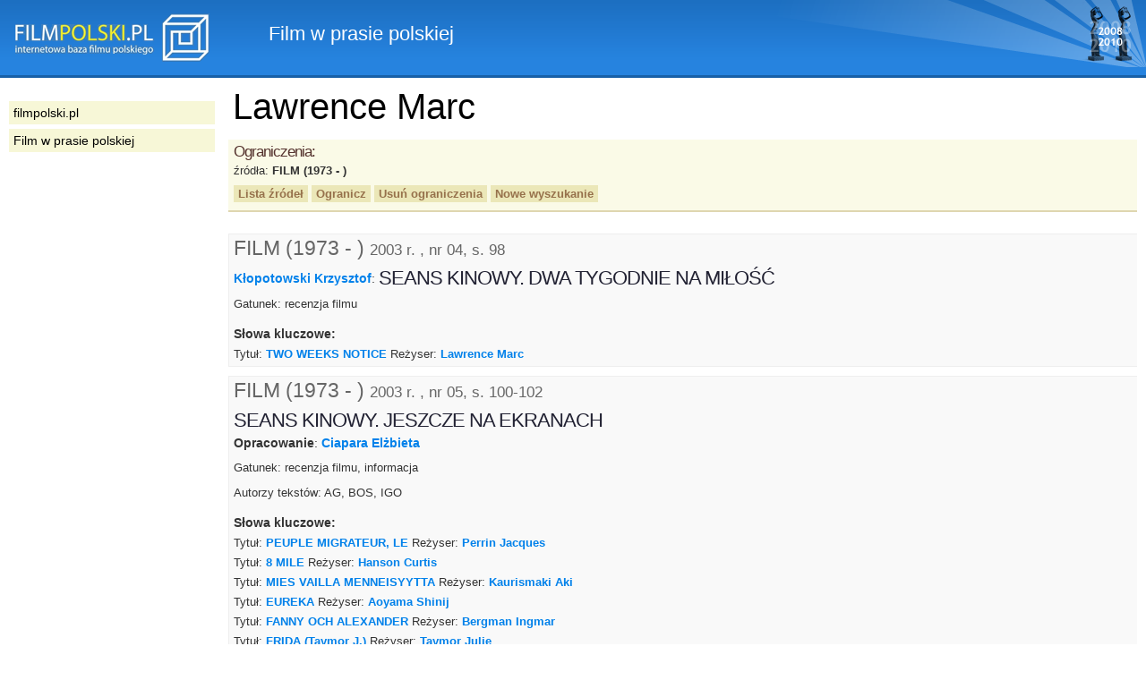

--- FILE ---
content_type: text/html
request_url: https://filmpolski.pl/rec/index.php/rec/53602/1
body_size: 6098
content:
<!DOCTYPE html PUBLIC "-//W3C//DTD XHTML 1.0 Transitional//EN" "http://www.w3.org/TR/xhtml1/DTD/xhtml1-transitional.dtd">
<html xmlns="http://www.w3.org/1999/xhtml"  xmlns:og="http://ogp.me/ns#" xmlns:fb="http://ogp.me/ns/fb#">
<head>
<meta http-equiv="Content-Type" content="text/html; charset=utf-8" />
<title>filmpolski.pl: Film w prasie polskiej</title>
<meta name="description" content="filmpolski.pl - największa internetowa baza filmu polskiego. Opis filmów fabularnych, aktorów, spektakli teatru tv, filmów krótkometrażowych, animowanych, dokumentalnych oraz etiud PWSFTviT w Łodzi." />
<style type="text/css">@import "/rec/s2.css";</style>
<link rel="shortcut icon" href="/rec/favicon.ico" type="image/ico" />
<!--[if lt IE 7]><style type="text/css">@import "/rec/ie.css";</style><![endif]-->
<!--[if IE 5]><style type="text/css">@import "/rec/ie5.css";</style><![endif]-->

<meta property="og:title" content="FilmPolski.pl" />
<meta property="og:type" content="non_profit" />
<meta property="og:url" content="http://www.filmpolski.pl" />
<meta property="og:image" content="http://www.filmpolski.pl/fp/img/logo_filmpolski.jpg" />
<meta property="og:site_name" content="FilmPolski" />
<meta property="og:description" content="Baza filmu polskiego" />
<meta property="fb:admins" content="1732470877" />

<script type="text/javascript" src="/rec/kryt.js"></script>
<link rel="search" type="application/opensearchdescription+xml" href="/fp/filmpolski.xml" title="filmpolski.pl" />

</head>

<body>

<div id="fb-root"></div>
<script>(function(d, s, id) {
  var js, fjs = d.getElementsByTagName(s)[0];
  if (d.getElementById(id)) return;
  js = d.createElement(s); js.id = id;
  js.src = "//connect.facebook.net/pl_PL/all.js#xfbml=1&appId=315813355200659";
  fjs.parentNode.insertBefore(js, fjs);
}(document, 'script', 'facebook-jssdk'));</script>

<div id="top"><p><a href="/fp/index.php" oncontextmenu="return false"><img src="/rec/img2/logo.png" alt="filmpolski.pl" /></a><span>: </span>Film w prasie polskiej</p></div>

<div id="content">
<h1>Lawrence Marc</h1><div class="ograniczenia"><div class="ogr"><h3>Ograniczenia:</h3><p>źródła: <strong>FILM (1973 - )</strong> </p></div><p class="buttons"><a href="/rec/index.php/rec/53602/zrodla">Lista źródeł</a> <a href="#kryteria" onclick="kryteria(); return false;">Ogranicz</a> <a href="/rec/index.php/rec/53602">Usuń ograniczenia</a> <a href="/rec/index.php/slowo">Nowe wyszukanie</a> </p><form action="/rec/index.php/" method="post" id="kryteria"><fieldset><input type="hidden" name="baza" value="rec" /><input type="hidden" name="adres" value="53602" /><h3>Zmień ograniczenia:</h3><label for="zrodlaslowa">źródła</label>: <select id="zrodlaslowa" name="zrodlaslowa"><option value="0">Dowolne</option><option value="38">CINEMA POLSKA</option><option value="554">DZIENNIK. GAZETA PRAWNA - KULTURA</option><option value="524">DZIENNIK. POLSKA. EUROPA. ŚWIAT - KULTURA</option><option value="1" selected="selected">FILM (1973 - )</option><option value="468">GAZETA WYBORCZA - WYSOKIE OBCASY</option><option value="52">KINO</option><option value="34">PLAYBOY</option><option value="12">PRZEKRÓJ</option><option value="33">TWÓJ STYL</option><option value="507">VIDEO & DVD REPORTER</option><option value="15">WPROST</option></select> w latach: <select id="rokod" name="rokod"><option value="0">Dowolny</option><option value="2003">2003</option><option value="2007">2007</option><option value="2009">2009</option><option value="2010">2010</option></select> - <select id="rokdo" name="rokdo"><option value="0">Dowolny</option><option value="2003">2003</option><option value="2007">2007</option><option value="2009">2009</option><option value="2010">2010</option></select> <input type="image" src="/rec/img2/ok.gif" alt="ok" /><fieldset></form></div><ul id="listarecenzji"><li><h2>FILM (1973 - ) <small class="bib">2003 r. , nr 04, s. 98</small></h2><ul class="aut"><a href="/rec/index.php/rec/17348/1">Kłopotowski Krzysztof</a>: </ul><h3>SEANS KINOWY. DWA TYGODNIE NA MIŁOŚĆ</h3><p>Gatunek: recenzja filmu</p><h4>Słowa kluczowe:</h4><ul class="key"><li>Tytuł: <a href="/rec/index.php/rec/53601_9257/1">TWO WEEKS NOTICE</a> Reżyser: <a href="/rec/index.php/rec/53602/1">Lawrence Marc</a> </li></ul></li><li><h2>FILM (1973 - ) <small class="bib">2003 r. , nr 05, s. 100-102</small></h2><h3>SEANS KINOWY. JESZCZE NA EKRANACH</h3><ul><li><strong>Opracowanie</strong>: <a href="/rec/index.php/rec/17234_18689/1">Ciapara Elżbieta</a></ul><p>Gatunek: recenzja filmu, informacja</p><p>Autorzy tekstów: AG, BOS, IGO</p><h4>Słowa kluczowe:</h4><ul class="key"><li>Tytuł: <a href="/rec/index.php/rec/51589_9193/1">PEUPLE MIGRATEUR, LE</a> Reżyser: <a href="/rec/index.php/rec/323/1">Perrin Jacques</a> </li><li>Tytuł: <a href="/rec/index.php/rec/53073_9205/1">8 MILE</a> Reżyser: <a href="/rec/index.php/rec/15740/1">Hanson Curtis</a> </li><li>Tytuł: <a href="/rec/index.php/rec/52297_9248/1">MIES VAILLA MENNEISYYTTA</a> Reżyser: <a href="/rec/index.php/rec/2315/1">Kaurismaki Aki</a> </li><li>Tytuł: <a href="/rec/index.php/rec/53198/1">EUREKA</a> Reżyser: <a href="/rec/index.php/rec/53199/1">Aoyama Shinij</a> </li><li>Tytuł: <a href="/rec/index.php/rec/3369_484/1">FANNY OCH ALEXANDER</a> Reżyser: <a href="/rec/index.php/rec/117/1">Bergman Ingmar</a> </li><li>Tytuł: <a href="/rec/index.php/rec/47340/1">FRIDA (Taymor J.)</a> Reżyser: <a href="/rec/index.php/rec/45062/1">Taymor Julie</a> </li><li>Tytuł: <a href="/rec/index.php/rec/51967_9271/1">GANGS OF NEW YORK</a> Reżyser: <a href="/rec/index.php/rec/385/1">Scorsese Martin</a> </li><li>Tytuł: <a href="/rec/index.php/rec/53175/1">HOURS, THE</a> Reżyser: <a href="/rec/index.php/rec/45338/1">Daldry Stephen</a> </li><li>Tytuł: <a href="/rec/index.php/rec/53289_9224/1">A LA FOLIE... PAS DU TOUT</a> Reżyser: <a href="/rec/index.php/rec/53290/1">Colombani Laetitia</a> </li><li>Tytuł: <a href="/rec/index.php/rec/51689/1">SPY KIDS 2: THE ISLAND OF LOST DREAMS</a> Reżyser: <a href="/rec/index.php/rec/9831/1">Rodriguez Robert</a> </li><li>Tytuł: <a href="/rec/index.php/rec/53588/1">JUNGLE BOOK 2, THE [film animowany]</a> Reżyser: <a href="/rec/index.php/rec/53589/1">Trenbirth Steve</a> </li><li>Tytuł: <a href="/rec/index.php/rec/51854_9210/1">ELOGE DE L'AMOUR</a> Reżyser: <a href="/rec/index.php/rec/2749/1">Godard Jean-Luc</a> </li><li>Tytuł: <a href="/rec/index.php/rec/53159_9202/1">STANZA DEL FIGLIO, LA</a> Reżyser: <a href="/rec/index.php/rec/10331/1">Moretti Nanni</a> </li><li>Tytuł: <a href="/rec/index.php/rec/53567_9251/1">RABBIT - PROOF FENCE</a> Reżyser: <a href="/rec/index.php/rec/43609/1">Noyce Phillip</a> </li><li>Tytuł: <a href="/rec/index.php/rec/49311_9204/1">HABLE CON ELLA</a> Reżyser: <a href="/rec/index.php/rec/2639/1">Almodovar Pedro</a> </li><li>Tytuł: <a href="/rec/index.php/rec/52282_9234/1">ALL OR NOTHING</a> Reżyser: <a href="/rec/index.php/rec/2654/1">Leigh Mike</a> </li><li>Tytuł: <a href="/rec/index.php/rec/53601_9257/1">TWO WEEKS NOTICE</a> Reżyser: <a href="/rec/index.php/rec/53602/1">Lawrence Marc</a> </li><li>Tytuł: <a href="/rec/index.php/rec/53113_9227/1">MY BIG FAT GREEK WEEDING</a> Reżyser: <a href="/rec/index.php/rec/53114/1">Zwick Joel</a> </li><li>Tytuł: <a href="/rec/index.php/rec/53542_9249/1">ANALYZE THAT</a> Reżyser: <a href="/rec/index.php/rec/9917/1">Ramis Harold</a> </li><li>Tytuł: <a href="/rec/index.php/rec/45632_9260/1">ABOUT SCHMIDT</a> Reżyser: <a href="/rec/index.php/rec/43981/1">Payne Alexander</a> </li><li>Tytuł: <a href="/rec/index.php/rec/53297/1">CHICAGO (Marshall Rob)</a> Reżyser: <a href="/rec/index.php/rec/53298/1">Marshall Rob</a> </li><li>Tytuł: <a href="/rec/index.php/rec/51999/1">SOLARIS (Soderbergh S.)</a> Reżyser: <a href="/rec/index.php/rec/180/1">Soderbergh Steven</a> </li><li>Tytuł: <a href="/rec/index.php/rec/51973/1">LORD OF THE RINGS: TWO TOWERS</a> Reżyser: <a href="/rec/index.php/rec/45606/1">Jackson Peter</a> </li><li>Tytuł: <a href="/rec/index.php/rec/53604_9258/1">QUIET AMERICAN, THE (Noyce P.)</a> Reżyser: <a href="/rec/index.php/rec/43609/1">Noyce Phillip</a> </li></ul></li><li><h2>FILM (1973 - ) <small class="bib">2003 r. , nr 06, s. 108-109</small></h2><h3>SEANS KINOWY. JESZCZE NA EKRANACH</h3><ul><li><strong>Opracowanie</strong>: <a href="/rec/index.php/rec/17234_18689/1">Ciapara Elżbieta</a></ul><p>Gatunek: omówienie filmu</p><p>Autorzy tekstów: AG, RMA, IGO, BOS</p><h4>Słowa kluczowe:</h4><ul class="key"><li>Tytuł: <a href="/rec/index.php/rec/51589_9193/1">PEUPLE MIGRATEUR, LE</a> Reżyser: <a href="/rec/index.php/rec/323/1">Perrin Jacques</a> </li><li>Tytuł: <a href="/rec/index.php/rec/52726_9156/1">SPACE STATION (3D)</a> Reżyser: <a href="/rec/index.php/rec/53056/1">Myers Toni</a> </li><li>Tytuł: <a href="/rec/index.php/rec/53297/1">CHICAGO (Marshall Rob)</a> Reżyser: <a href="/rec/index.php/rec/53298/1">Marshall Rob</a> </li><li>Tytuł: <a href="/rec/index.php/rec/53601_9257/1">TWO WEEKS NOTICE</a> Reżyser: <a href="/rec/index.php/rec/53602/1">Lawrence Marc</a> </li><li>Tytuł: <a href="/rec/index.php/rec/53542_9249/1">ANALYZE THAT</a> Reżyser: <a href="/rec/index.php/rec/9917/1">Ramis Harold</a> </li><li>Tytuł: <a href="/rec/index.php/rec/45632_9260/1">ABOUT SCHMIDT</a> Reżyser: <a href="/rec/index.php/rec/43981/1">Payne Alexander</a> </li><li>Tytuł: <a href="/rec/index.php/rec/53842_9279/1">AUBERGE ESPAGNOLE, L'</a> Reżyser: <a href="/rec/index.php/rec/53843/1">Klapisch Cedric</a> </li><li>Tytuł: <a href="/rec/index.php/rec/53588/1">JUNGLE BOOK 2, THE [film animowany]</a> Reżyser: <a href="/rec/index.php/rec/53589/1">Trenbirth Steve</a> </li><li>Tytuł: <a href="/rec/index.php/rec/52283_9273/1">ORA DI RELIGIONE, L'</a> Reżyser: <a href="/rec/index.php/rec/1984/1">Bellocchio Marco</a> </li><li>Tytuł: <a href="/rec/index.php/rec/52297_9248/1">MIES VAILLA MENNEISYYTTA</a> Reżyser: <a href="/rec/index.php/rec/2315/1">Kaurismaki Aki</a> </li><li>Tytuł: <a href="/rec/index.php/rec/53198/1">EUREKA</a> Reżyser: <a href="/rec/index.php/rec/53199/1">Aoyama Shinij</a> </li><li>Tytuł: <a href="/rec/index.php/rec/47340/1">FRIDA (Taymor J.)</a> Reżyser: <a href="/rec/index.php/rec/45062/1">Taymor Julie</a> </li><li>Tytuł: <a href="/rec/index.php/rec/51967_9271/1">GANGS OF NEW YORK</a> Reżyser: <a href="/rec/index.php/rec/385/1">Scorsese Martin</a> </li><li>Tytuł: <a href="/rec/index.php/rec/53175/1">HOURS, THE</a> Reżyser: <a href="/rec/index.php/rec/45338/1">Daldry Stephen</a> </li><li>Tytuł: <a href="/rec/index.php/rec/53289_9224/1">A LA FOLIE... PAS DU TOUT</a> Reżyser: <a href="/rec/index.php/rec/53290/1">Colombani Laetitia</a> </li><li>Tytuł: <a href="/rec/index.php/rec/53604_9258/1">QUIET AMERICAN, THE (Noyce P.)</a> Reżyser: <a href="/rec/index.php/rec/43609/1">Noyce Phillip</a> </li><li>Tytuł: <a href="/rec/index.php/rec/53846_9285/1">DARK BLUE</a> Reżyser: <a href="/rec/index.php/rec/44695/1">Shelton Ron</a> </li></ul></li><li><h2>FILM (1973 - ) <small class="bib">2003 r. , nr 07, s. 96-97</small></h2><ul class="aut"><a href="/rec/index.php/rec/17234_18689/1">Ciapara Elżbieta</a>: </ul><h3>SEANS KINOWY. JESZCZE NA EKRANACH</h3><p>Gatunek: recenzja filmu, informacja</p><h4>Słowa kluczowe:</h4><ul class="key"><li>Tytuł: <a href="/rec/index.php/rec/53947_9293/1">BALZAC ET LA PETITE TAILLEUSE CHINOISE</a> Reżyser: <a href="/rec/index.php/rec/53948/1">Sijie Dai</a> </li><li>Tytuł: <a href="/rec/index.php/rec/52283_9273/1">ORA DI RELIGIONE, L'</a> Reżyser: <a href="/rec/index.php/rec/1984/1">Bellocchio Marco</a> </li><li>Tytuł: <a href="/rec/index.php/rec/52297_9248/1">MIES VAILLA MENNEISYYTTA</a> Reżyser: <a href="/rec/index.php/rec/2315/1">Kaurismaki Aki</a> </li><li>Tytuł: <a href="/rec/index.php/rec/51967_9271/1">GANGS OF NEW YORK</a> Reżyser: <a href="/rec/index.php/rec/385/1">Scorsese Martin</a> </li><li>Tytuł: <a href="/rec/index.php/rec/53175/1">HOURS, THE</a> Reżyser: <a href="/rec/index.php/rec/45338/1">Daldry Stephen</a> </li><li>Tytuł: <a href="/rec/index.php/rec/53289_9224/1">A LA FOLIE... PAS DU TOUT</a> Reżyser: <a href="/rec/index.php/rec/53290/1">Colombani Laetitia</a> </li><li>Tytuł: <a href="/rec/index.php/rec/47342_9294/1">AND NOW... LADIES AND GENTLEMEN</a> Reżyser: <a href="/rec/index.php/rec/85/1">Lelouch Claude</a> </li><li>Tytuł: <a href="/rec/index.php/rec/51589_9193/1">PEUPLE MIGRATEUR, LE</a> Reżyser: <a href="/rec/index.php/rec/323/1">Perrin Jacques</a> </li><li>Tytuł: <a href="/rec/index.php/rec/53839_9278/1">WHALES [film dokumentalny]</a> Reżyser: <a href="/rec/index.php/rec/52558/1">Clark David</a> , <a href="/rec/index.php/rec/52557/1">Giddings Al</a> , <a href="/rec/index.php/rec/53840/1">Payne Roger</a> </li><li>Tytuł: <a href="/rec/index.php/rec/53973_9298/1">JOURNEY INTO AMAZING CAVES [film dokumentalny IMAX]</a> Reżyser: <a href="/rec/index.php/rec/53974/1">Judson Stephen</a> </li><li>Tytuł: <a href="/rec/index.php/rec/53297/1">CHICAGO (Marshall Rob)</a> Reżyser: <a href="/rec/index.php/rec/53298/1">Marshall Rob</a> </li><li>Tytuł: <a href="/rec/index.php/rec/53601_9257/1">TWO WEEKS NOTICE</a> Reżyser: <a href="/rec/index.php/rec/53602/1">Lawrence Marc</a> </li><li>Tytuł: <a href="/rec/index.php/rec/53111/1">JOHNNY ENGLISH</a> Reżyser: <a href="/rec/index.php/rec/40441/1">Howitt Peter</a> </li><li>Tytuł: <a href="/rec/index.php/rec/45632_9260/1">ABOUT SCHMIDT</a> Reżyser: <a href="/rec/index.php/rec/43981/1">Payne Alexander</a> </li><li>Tytuł: <a href="/rec/index.php/rec/53842_9279/1">AUBERGE ESPAGNOLE, L'</a> Reżyser: <a href="/rec/index.php/rec/53843/1">Klapisch Cedric</a> </li><li>Tytuł: <a href="/rec/index.php/rec/53980_9300/1">CRUSH (McKay  J.)</a> Reżyser: <a href="/rec/index.php/rec/53981/1">McKay John</a> </li><li>Tytuł: <a href="/rec/index.php/rec/53983_9301/1">CORE, THE</a> Reżyser: <a href="/rec/index.php/rec/40510/1">Amiel Jon</a> </li><li>Tytuł: <a href="/rec/index.php/rec/53846_9285/1">DARK BLUE</a> Reżyser: <a href="/rec/index.php/rec/44695/1">Shelton Ron</a> </li><li>Tytuł: <a href="/rec/index.php/rec/53588/1">JUNGLE BOOK 2, THE [film animowany]</a> Reżyser: <a href="/rec/index.php/rec/53589/1">Trenbirth Steve</a> </li><li>Tytuł: <a href="/rec/index.php/rec/53837/1">PIGLET'S BIG MOVIE [film animowany]</a> Reżyser: <a href="/rec/index.php/rec/53838/1">Glebas Francis</a> </li></ul></li><li><h2>FILM (1973 - ) <small class="bib">2003 r. , nr 09, s. 100-101</small></h2><ul class="aut"><a href="/rec/index.php/rec/17234_18689/1">Ciapara Elżbieta</a>: </ul><h3>SEANS DOMOWY DVD</h3><p>Gatunek: recenzja filmu</p><h4>Słowa kluczowe:</h4><ul class="key"><li>Tytuł: <a href="/rec/index.php/rec/47340/1">FRIDA (Taymor J.)</a> Reżyser: <a href="/rec/index.php/rec/45062/1">Taymor Julie</a> </li><li>Tytuł: <a href="/rec/index.php/rec/8155_3412/1">LONG SHIPS,THE</a> Reżyser: <a href="/rec/index.php/rec/2976/1">Cardiff Jack</a> </li><li>Tytuł: <a href="/rec/index.php/rec/53601_9257/1">TWO WEEKS NOTICE</a> Reżyser: <a href="/rec/index.php/rec/53602/1">Lawrence Marc</a> </li><li>Tytuł: <a href="/rec/index.php/rec/7620/1">EUROPA (Von Trier L.)</a> Reżyser: <a href="/rec/index.php/rec/27648/1">Von Trier Lars</a> </li><li>Tytuł: <a href="/rec/index.php/rec/54375_9356/1">GOING ALL THE WAY</a> Reżyser: <a href="/rec/index.php/rec/42779/1">Pellington Mark</a> </li><li>Tytuł: <a href="/rec/index.php/rec/53113_9227/1">MY BIG FAT GREEK WEEDING</a> Reżyser: <a href="/rec/index.php/rec/53114/1">Zwick Joel</a> </li><li>Tytuł: <a href="/rec/index.php/rec/53542_9249/1">ANALYZE THAT</a> Reżyser: <a href="/rec/index.php/rec/9917/1">Ramis Harold</a> </li><li>Tytuł: <a href="/rec/index.php/rec/53651_9263/1">GHOST SHIP (Beck S.)</a> Reżyser: <a href="/rec/index.php/rec/52477/1">Beck Steve</a> </li></ul></li><li><h2>FILM (1973 - ) <small class="bib">2007 r. , nr 03, s. 22-25</small></h2><ul class="aut"><a href="/rec/index.php/rec/54458/1">Rozemeyer Karl</a>: </ul><h3>W STYLU NEW ROMANTIC</h3><p>Gatunek: wywiad</p><h4>Słowa kluczowe:</h4><ul class="key"><li>Wywiad z: <a href="/rec/index.php/rec/10345/1">Grant Hugh</a> </li><li>Tytuł: <a href="/rec/index.php/rec/64974_11312/1">MUSIC AND LYRICS</a> Reżyser: <a href="/rec/index.php/rec/53602/1">Lawrence Marc</a> </li></ul></li><li><h2>FILM (1973 - ) <small class="bib">2007 r. , nr 04, s. 86</small></h2><ul class="aut"><a href="/rec/index.php/rec/26621/1">Banaś Zbigniew</a>: </ul><h3>SŁUŻBOWY I ROMANTYCZNY ZWIĄZEK KOMPOZYTORA Z AUTORKĄ TEKSTÓW</h3><p>Gatunek: recenzja filmu</p><h4>Słowa kluczowe:</h4><ul class="key"><li>Tytuł: <a href="/rec/index.php/rec/64974_11312/1">MUSIC AND LYRICS</a> Reżyser: <a href="/rec/index.php/rec/53602/1">Lawrence Marc</a> </li></ul></li><li><h2>FILM (1973 - ) <small class="bib">2007 r. , nr 05, s. 94</small></h2><ul class="aut"><a href="/rec/index.php/rec/65827/1">Snarska Katarzyna</a>: </ul><h3>PROSTO W SERCE</h3><p>Gatunek: recenzja filmu</p><p>Konkurs "Filmu" na recenzję filmu.</p><h4>Słowa kluczowe:</h4><ul class="key"><li>Tytuł: <a href="/rec/index.php/rec/64974_11312/1">MUSIC AND LYRICS</a> Reżyser: <a href="/rec/index.php/rec/53602/1">Lawrence Marc</a> </li></ul></li><li><h2>FILM (1973 - ) <small class="bib">2007 r. , nr 10, s. 102-105</small></h2><h3>DVD PAŻDZIERNIK</h3><p>Gatunek: recenzja filmu (wydanie DVD)</p><h4>Słowa kluczowe:</h4><ul class="key"><li>Tytuł: <a href="/rec/index.php/rec/64967/1">300</a> </li><li>Reżyser: <a href="/rec/index.php/rec/55934/1">Snyder Zack</a> </li><li>Tytuł: <a href="/rec/index.php/rec/68187/1">POLSKA SZKOŁA DOKUMENTU - ANDRZEJ MUNK</a> </li><li>Reżyser: <a href="/rec/index.php/rec/1278/1">Munk Andrzej</a> </li><li>Tytuł: <a href="/rec/index.php/rec/64915_11304/1">MAN CHENG JIN DAI HUANG JIN JIA</a> </li><li>Reżyser: <a href="/rec/index.php/rec/59830_11303/1">Zhang Yimou</a> </li><li>Tytuł: <a href="/rec/index.php/rec/65092_11335/1">GOOD GERMAN</a> </li><li>Reżyser: <a href="/rec/index.php/rec/180/1">Soderbergh Steven</a> </li><li>Tytuł: <a href="/rec/index.php/rec/67249_12053/1">EDMOND</a> </li><li>Reżyser: <a href="/rec/index.php/rec/67250/1">Gordon Stuart</a> </li><li>Tytuł: <a href="/rec/index.php/rec/64860_11291/1">ILLUSIONIST, THE</a> </li><li>Reżyser: <a href="/rec/index.php/rec/64861/1">Burger Neil</a> </li><li>Tytuł: <a href="/rec/index.php/rec/64974_11312/1">MUSIC AND LYRICS</a> </li><li>Reżyser: <a href="/rec/index.php/rec/53602/1">Lawrence Marc</a> </li><li>Tytuł: <a href="/rec/index.php/rec/65597_11460/1">PAINTED VEIL, THE (Currann J.)</a> </li><li>Reżyser: <a href="/rec/index.php/rec/65598/1">Curran John</a> </li><li>Tytuł: <a href="/rec/index.php/rec/5101/1">ŚMIERĆ PREZYDENTA (Kawalerowicz J.)</a> </li><li>Reżyser: <a href="/rec/index.php/rec/259/1">Kawalerowicz Jerzy</a> </li><li>Tytuł: <a href="/rec/index.php/rec/68491_12169/1">PERFECT CREATURE</a> </li><li>Reżyser: <a href="/rec/index.php/rec/68492/1">Stgandring Glen</a> </li><li>Tytuł: <a href="/rec/index.php/rec/67958_12047/1">CONTRACT, THE</a> </li><li>Reżyser: <a href="/rec/index.php/rec/317/1">Beresford Bruce</a> </li><li>Tytuł: <a href="/rec/index.php/rec/64693_11270/1">LITTLE CHILDREN</a> </li><li>Reżyser: <a href="/rec/index.php/rec/52691/1">Field Todd</a> </li><li>Tytuł: <a href="/rec/index.php/rec/64865_11293/1">MRS. HENDERSON PRESENTS</a> </li><li>Reżyser: <a href="/rec/index.php/rec/2464/1">Frears Stephen</a> </li><li>Tytuł: <a href="/rec/index.php/rec/68494_12170/1">CARNIVAL OF SOULS</a> </li><li>Reżyser: <a href="/rec/index.php/rec/68495/1">Harvey Herk</a> </li><li>Tytuł: <a href="/rec/index.php/rec/66242_11611/1">BOKSUNEUN NAUI GEOT</a> </li><li>Reżyser: <a href="/rec/index.php/rec/56748/1">Park Chan-wook</a> </li><li>Tytuł: <a href="/rec/index.php/rec/64671_11267/1">FLAGS OF OUR FATHERS</a> , <a href="/rec/index.php/rec/64106_11156/1">LETTERS FROM IWO JIMA</a> </li><li>Reżyser: <a href="/rec/index.php/rec/357/1">Eastwood Clint</a> </li><li>Tytuł: <a href="/rec/index.php/rec/62693_10881/1">PALINDROMES</a> </li><li>Reżyser: <a href="/rec/index.php/rec/43171/1">Solondz Todd</a> </li><li>Tytuł: <a href="/rec/index.php/rec/62439_11613/1">PATHFINDER</a> </li><li>Reżyser: <a href="/rec/index.php/rec/56765/1">Nispel Marcus</a> </li><li>Tytuł: <a href="/rec/index.php/rec/62513/1">WŁATCY MÓCH (Serial animowany)</a> </li><li>Reżyser: <a href="/rec/index.php/rec/62514/1">Kędzierski Bartosz</a> </li></ul></li><li><h2>FILM (1973 - ) <small class="bib">2010 r. , nr 03, s. 73</small></h2><ul class="aut"><a href="/rec/index.php/rec/59022/1">Arest Dariusz</a>: </ul><h3>NOWOJORSKIE MAŁŻEŃSTWO NA ZESŁANIU W WYOMING</h3><p>Gatunek: recenzja filmu</p><h4>Słowa kluczowe:</h4><ul class="key"><li>Tytuł: <a href="/rec/index.php/rec/74697/1">DID YOU HEAR ABOUT THE MORGANS?</a> Reżyser: <a href="/rec/index.php/rec/53602/1">Lawrence Marc</a> </li></ul></li><li><h2>FILM (1973 - ) <small class="bib">2010 r. , nr 07, s. 92-95</small></h2><ul class="aut"><a href="/rec/index.php/rec/17234_18689/1">Ciapara Elżbieta</a>, <a href="/rec/index.php/rec/73316/1">i in.</a>: </ul><h3>DVD [RECENZJE]</h3><p>Gatunek: recenzja filmu (wydanie DVD)</p><h4>Słowa kluczowe:</h4><ul class="key"><li>Tytuł: <a href="/rec/index.php/rec/69414/1">ALICE IN WONDERLAND (Burton T.)</a> Reżyser: <a href="/rec/index.php/rec/2885/1">Burton Tim</a> </li><li>Tytuł: <a href="/rec/index.php/rec/45677/1">BATTLESTAR GALACTICA (serial tv)</a> , <a href="/rec/index.php/rec/65787/1">DEXTER (serial tv)</a> </li><li>, <a href="/rec/index.php/rec/75413/1">BEATS OF FREEDOM</a> Reżyser: <a href="/rec/index.php/rec/75414/1">Gnoiński Leszek</a> , <a href="/rec/index.php/rec/75415/1">Słota Wojciech</a> </li><li>Tytuł: <a href="/rec/index.php/rec/73987/1">Wrocław, Festiwal Filmowy "Era Nowe Horyzonty" - kolekcja DVD</a> , <a href="/rec/index.php/rec/68929/1">CALIFORNICATION (serial tv)</a> </li><li>, <a href="/rec/index.php/rec/75982_13319/1">NOTHING BUT THE TRUTH</a> Reżyser: <a href="/rec/index.php/rec/45308/1">Lurie Rod</a> </li><li>Tytuł: <a href="/rec/index.php/rec/75375_13219/1">GREY'S ANATOMY (serial tv)</a> , <a href="/rec/index.php/rec/76030/1">POLSKIE DEBIUTY 2009/2010 (kolekcja DVD)</a> , <a href="/rec/index.php/rec/66047/1">CHACUN SON CINEMA</a> </li><li>, <a href="/rec/index.php/rec/7587_3251/1">DA ZDRAWSTWUJET MEKSIKA!</a> Reżyser: <a href="/rec/index.php/rec/2959/1">Eisenstein Siergiej</a> </li><li>Tytuł: <a href="/rec/index.php/rec/74917_13150/1">LOVELY BONES, THE</a> Reżyser: <a href="/rec/index.php/rec/45606/1">Jackson Peter</a> </li><li>Tytuł: <a href="/rec/index.php/rec/76329_13379/1">CASE 39</a> Reżyser: <a href="/rec/index.php/rec/75505/1">Alvart Christian</a> </li><li>Tytuł: <a href="/rec/index.php/rec/58864_10126/1">DESPERATE HOUSEWIVES (serial tv)</a> </li><li>, <a href="/rec/index.php/rec/73029_13074/1">SERAPHINE</a> Reżyser: <a href="/rec/index.php/rec/73030/1">Provost Martin</a> </li><li>Tytuł: <a href="/rec/index.php/rec/74946/1">HARRY BROWN</a> Reżyser: <a href="/rec/index.php/rec/74947/1">Barber Daniel</a> </li><li>Tytuł: <a href="/rec/index.php/rec/74697/1">DID YOU HEAR ABOUT THE MORGANS?</a> Reżyser: <a href="/rec/index.php/rec/53602/1">Lawrence Marc</a> </li><li>Tytuł: <a href="/rec/index.php/rec/75330_13211/1">WOLFMAN, THE</a> Reżyser: <a href="/rec/index.php/rec/41412/1">Johnston Joe</a> </li><li>Tytuł: <a href="/rec/index.php/rec/22214/1">WOJNA DOMOWA (Gruza J.)</a> Reżyser: <a href="/rec/index.php/rec/104/1">Gruza Jerzy</a> </li><li>Tytuł: <a href="/rec/index.php/rec/74925/1">WSZYSTKO CO KOCHAM</a> Reżyser: <a href="/rec/index.php/rec/43125/1">Borcuch Jacek</a> </li></ul></li></ul><form action="/rec/index.php/" method="post" class="nowewyszuk"><fieldset><label for="nowe_szukanie">Nowe szukanie:</label>
			<input type="text" id="nowe_szukanie" name="zapytanierec" />
			<input type="hidden" name="baza" value="slowo" />
			<input type="image" src="/rec/img2/ok.gif" alt="ok" />
			</fieldset></form>
<p id="footer">
<strong>&copy; 1998-2024 Państwowa Wyższa Szkoła Filmowa, Telewizyjna i Teatralna im. Leona Schillera w Łodzi</strong><br />

Internetowa Baza Filmu Polskiego <a href="http://www.filmpolski.pl">filmpolski.pl</a> jest bazą danych chronioną przepisami 
Ustawy z dnia 27 lipca 2001 r. o ochronie baz danych 
(<a href="http://isap.sejm.gov.pl/DetailsServlet?id=WDU20011281402" target="_blank">Dz.  U. 2001 nr 128 poz. 1402</a>).<br />
Kopiowanie treści zawartych w serwisie bez zgody redakcji zabronione. <br />
Kopiowanie i wykorzystywanie fotosów oraz materiałów audiowizualnych zamieszczonych w serwisie bezwzględnie zabronione, z zastrzeżeniem wyjątków przewidzianych przez prawo. <br />
Cytowanie fragmentów treści zawartych w serwisie wymaga zgody redakcji. W każdym przypadku konieczne jest podanie źródła w podpisie pod cytowanym fragmentem. W przypadku portali internetowych źródło musi być linkiem do serwisu <a href="http://www.filmpolski.pl">filmpolski.pl</a>.<br />
</p>

</div>

<div id="sidebar">

<ul id="menu">
<li><a href="/fp/index.php">filmpolski.pl</a></li>
<li><a href="/rec/index.php/slowo">Film w prasie polskiej</a></li>
</ul>

</div>

</body>
</html>

	

--- FILE ---
content_type: application/javascript
request_url: https://filmpolski.pl/rec/kryt.js
body_size: 234
content:
function kryteria ()
{
	if ( K = document.getElementById("kryteria") )
	{
		if( typeof( K ) != "undefined" )
		{		
			if ( K.style.display == '' ) K.style.display = 'block';
			
			switch ( K.style.display )
			{
				case 'block':
					K.style.display = 'none';
				break;
				
				case 'none':
					K.style.display = 'block';
				break;
			}
		}
	}
		
	return false;
}

window.onload = kryteria;